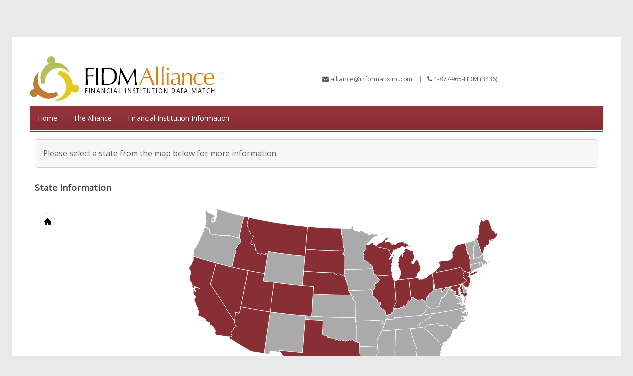

--- FILE ---
content_type: text/html; charset=utf-8
request_url: http://statedatamatch.com/Alliance/StateInfo
body_size: 6174
content:
<!DOCTYPE html>
<html lang="en-us">
    <head>
        <meta charset="utf-8" />
        <meta name="viewport" content="width=device-width, initial-scale=1.0" />
    <title>State Information - FIDM Alliance</title>

        
            <link rel="stylesheet" href="/css/bootstrap.min.css?v=WWqRjl1McctzGyNBLVsUXkKcIgOiPpv3upDv8-KRu7g" />
            <link rel="stylesheet" href="/css/font-awesome.css?v=iYEPqUlbom8IK6uRKlzMBqcoSAyv8CcOjueSgH7qvFY" />
            <link rel="stylesheet" href="/css/tether.min.css?v=hpxmuyBURG_QAB-76rnuJPEq7VsmkGhSEnNW3Y0BBJw" />
            <link rel="stylesheet" href="/css/fidm.css?v=d0FPY0bJo7-6WV9EtF88yT0x2GAZWPd4ihVkfxslVRQ" />
            <link href="https://fonts.googleapis.com/css?family=Open+Sans" rel="stylesheet">
        
        
        
    </head>
    <body class="alliance">
    <a href="#main" class="skip-to-main-content-link">Skip to main content.</a>
        <div id="wrapper" class="boxed">
            <div id="header" role="banner">
                <div class="row align-items-center">
                <div class="col"><img class="logo" src="../images/FIDMLogo.png" alt="FIDM Logo" name="FIDMlogo" /></div>
                    <div class="col text-right">
                        <ul class="contact-info">
                            <li><i class="fa fa-envelope" aria-hidden="true"></i> alliance@informatixinc.com</li>
                            <li><i class="fa fa-phone" aria-hidden="true"></i> 1-877-965-FIDM (3436)</li>
                        </ul>
                    </div>
                </div>
            </div>

            
<div id="navigation" role="navigation">
    <a href="/">Home</a>
    <div class="dropdown">
        <button class="dropbtn">The Alliance</button>
        <div class="dropdown-content">
            <a href="/Alliance/StateInfo">State Info</a>
            <a href="/Alliance/About">About the Alliance</a>
            <a href="/Alliance/JoinAlliance">Join the Alliance</a>
            <a href="/Alliance/News">News</a>
            <a href="/Alliance/RelatedLinks">Related Links</a>
            <a href="/Alliance/FAQ">FAQ&#x27;s</a>
        </div>
    </div>

    <div class="dropdown">
        <button class="dropbtn clickable" onclick="location.href='/FIDM'">Financial Institution Information</button>
        <div class="dropdown-content">
            <a href="/FIDM/About">About FIDM</a>
            <a href="/FIDM/FIDMParticipation">FIDM Participation</a>
            <a href="/Documents/FIDM.pdf">Brochure</a>
            <a href="/FIDM/FAQ">FAQ&#x27;s</a>
        </div>
    </div>
</div>
            <div class="container">
                
<main id="main">
    <div class="alert alert-faded" role="alert">
        Please select a state from the map below for more information.
    </div>

    <h1 id="map-anchor" class="header-title" aria-label="State Information - FIDM Alliance">
    <span>State Information</span>
</h1>

    
    <div id="mapdiv" style="width: 100%; background-color:#FFFFFF; height: 500px;"></div>
    
    <div id="stateInfo" role="region" aria-label="State Info - Interactive Map" 
        class="row justify-content-md-center" style="display: none;">
        <div class="col-lg-5">
            <div class="icon-box">
                <div class="icon">
                    <i class="fa fa-user" aria-hidden="true"></i>
                    <span></span>
                </div>

                <div id="statecontact" class="content">
                    <div class="header"></div>
                    <div class="description"> </div>
                    <div class="footer"> </div>
                </div>
            </div>
        </div>

        <div class="col-lg-5">
            <div id="stateinfo1" class="box notice margin bottom">
                <div class="title" id="stateinfo-documentscenter">Documents Center</div>
                <div class="content">
                    <ul class="links"></ul>
                </div>
            </div>

            <div id="stateinfo2" class="box notice">
                <div class="title">FIDM Alliance State Legislation</div>
                <div class="content">
                    <ul class="links"></ul>
                </div>
            </div>
        </div>
    </div>
</main>


            </div>
        </div>


        <footer>
    <div id="footer" class="boxed">
        <div class="row">
            <div class="col-lg-3 footer-box">
                <h2 class="footer-title"><span>About the Alliance</span></h2>
                <p>The FIDM Alliance is a 22-state consortium, formed to enhance and collaborate on efforts of member states to collect the outstanding child support debt.</p>
            </div>

            <div class="col-lg-3 footer-box">
                <h2 class="footer-title"><span>Useful Links</span></h2>

                <ul>
                    <li><i class="fa fa-caret-right" aria-hidden="true"></i> <a href="http://www.informatixinc.com">Informatix, Inc.</a></li>
                    <li><i class="fa fa-caret-right" aria-hidden="true"></i> <a href="/Privacy/SMSPrivacyPolicy">SMS Privacy Policy</a></li>

                </ul>
            </div>
        </div>

        <div class="row">
            <div class="col">
                <div class="copyright">&copy; Copyright 2026 by <a href="http://www.informatixinc.com">Informatix, Inc</a>. Powered by .NET 9.0.4. All rights reserved.</div>
            </div>
        </div>
    </div>
</footer>

        
            <script src="/js/jquery.min.js"></script>
            <script src="/js/tether.min.js"></script>
            <script src="/js/bootstrap.min.js"></script>
        

        
    <script src="/js/PublicWebUI/ammap/ammap.js?v=59JkKPpkdXKe_7Poe4zfAbtvyz9UG0hoJK6JQcGjFBs"></script>
    <script src="/js/PublicWebUI/ammap/maps/usaHigh.js?v=E7-MiaOHSWEA_OZtqfr5oyWJrjjw6lKdiZ5BboRSPhs"></script>
    <script src="/js/PublicWebUI/ammap/stateInfo.js?v=hEIqkeoeXUEw7wfRna-Oy1f8GOE3kbjp0oZz85k56Q0"></script>

    </body>
</html>

--- FILE ---
content_type: text/css
request_url: http://statedatamatch.com/css/tether.min.css?v=hpxmuyBURG_QAB-76rnuJPEq7VsmkGhSEnNW3Y0BBJw
body_size: 237
content:
.tether-element,.tether-element *,.tether-element:after,.tether-element :after,.tether-element:before,.tether-element :before{box-sizing:border-box}.tether-element{position:absolute;display:none}.tether-element.tether-open{display:block}

--- FILE ---
content_type: text/css
request_url: http://statedatamatch.com/css/fidm.css?v=d0FPY0bJo7-6WV9EtF88yT0x2GAZWPd4ihVkfxslVRQ
body_size: 31085
content:
/* direction | color-start | color-stop */
/* offset-x | offset-y | blur-radius | spread-radius | color */
body, div, dl, dt, dd, ul, ol, li, h1, h2, h3, h4, h5, h6, pre, code, form, fieldset, legend, input, button, textarea, p, blockquote, th, td {
  border: none;
  margin: 0;
  padding: 0;
}

a {
  text-decoration: underline;
}
a:hover {
  text-decoration: underline;
}

a:hover {
  cursor: pointer;
}

fieldset, img {
  border: 0;
}

a img {
  border: 0;
}

html, body {
  height: 100%;
  width: 100%;
}

.clear {
  clear: both;
}

ul.padded-left-25 {
  padding-left: 25px;
}
ul.padded-left-50 {
  padding-left: 50px;
}
ul.disc > li {
  list-style: disc;
  margin-left: 50px;
}
ul li {
  list-style: none outside none;
}

body {
  background-color: #e9e9e9;
  font-family: "Open Sans", Arial, sans-serif;
  color: rgb(93.5, 93.5, 93.5);
  -webkit-font-smoothing: antialiased;
  -webkit-text-size-adjust: 100%;
  overflow-x: hidden;
}

legend {
  padding-bottom: 15px;
}

.hidden {
  display: none;
}

.clickable:hover {
  cursor: pointer;
}

.link {
  color: rgb(106.25, 106.25, 106.25);
}

.required {
  color: #a74043;
}

input::placeholder {
  color: rgb(212.5, 212.5, 212.5) !important;
}

.bold-label label {
  font-weight: bold;
  font-size: 13px;
}

.click-action:hover {
  cursor: pointer;
  color: #FFFFFF;
}

#alert {
  display: none;
}

.alert-faded {
  background-color: #f7f7f7;
  border-color: rgb(208.75, 208.75, 208.75);
  color: rgb(93.5, 93.5, 93.5);
}

.container {
  position: relative;
  width: 1140px;
  max-width: 1140px;
  margin: 0 auto;
  padding: 0;
  overflow: hidden;
}

h2.header-title, h1.header-title {
  text-align: left;
  color: #494949;
  font-weight: bold;
  border-bottom: 1px solid rgb(191.25, 191.25, 191.25);
  line-height: 0.1em;
  margin: 40px 0;
  font-size: 18px;
}
h2.header-title span, h1.header-title span {
  background-color: #FFFFFF;
  padding: 0 10px 0 0;
}

h3.header-title {
  text-align: left;
  color: #494949;
  font-weight: bold;
  border-bottom: 1px solid rgb(191.25, 191.25, 191.25);
  line-height: 0.1em;
  margin: 15px 0;
  font-size: 15px;
}
h3.header-title span {
  background-color: #FFFFFF;
  padding: 0 10px 0 0;
}

input::-webkit-calendar-picker-indicator {
  display: none;
}

input[type=date]::-webkit-input-placeholder {
  visibility: hidden !important;
}

input[type=number] {
  -moz-appearance: textfield;
}

input::-webkit-outer-spin-button, input::-webkit-inner-spin-button {
  -webkit-appearance: none;
}

input::-webkit-outer-spin-button, input::-webkit-inner-spin-button {
  -webkit-appearance: none;
  margin: 0;
}

.menu li {
  font-size: 13px;
  color: rgb(106.25, 106.25, 106.25);
}
.menu li > i {
  padding-right: 5px;
}
.menu li a {
  text-decoration: none;
}
.menu li a.selected {
  font-weight: bold;
  color: #cccccc;
}
.menu li a:hover {
  color: #cccccc;
  text-decoration: none;
}
.menu li a > i {
  padding-right: 5px;
}

.btn {
  border-radius: 0;
  background-color: rgb(106.25, 106.25, 106.25);
  color: #FFFFFF !important;
}
.btn:focus {
  outline: none;
}
.btn:hover:not(:disabled) {
  cursor: pointer;
  background-color: rgb(144.5, 144.5, 144.5);
}

.faq {
  padding-bottom: 15px;
}
.faq .question {
  padding-bottom: 5px;
  font-size: 14px;
  font-weight: bold;
  color: #000000;
}
.faq .answer {
  font-size: 14px;
}

button.btn:focus {
  box-shadow: 0 0;
}

#mapdiv {
  margin-bottom: 55px;
}

.padded.top, .row.padded.top {
  padding-top: 15px;
}
.padded.bottom, .row.padded.bottom {
  padding-bottom: 15px;
}
.padded.bottom.small, .row.padded.bottom.small {
  padding-bottom: 5px;
}

.margin.top {
  margin-top: 15px;
}
.margin.bottom {
  margin-bottom: 15px;
}

.flex-self-end {
  align-self: flex-end;
}

.group.form-radios {
  display: -webkit-flex;
  display: -moz-flex;
  display: -ms-flexbox;
  display: -ms-flex;
  display: flex;
  flex-direction: column;
  flex-wrap: nowrap;
  justify-content: flex-start;
  align-content: flex-start;
  -webkit-align-items: flex-start;
  -moz-align-items: flex-start;
  -ms-align-items: flex-start;
  align-items: flex-start;
}

.flex-column-centered {
  display: -webkit-flex;
  display: -moz-flex;
  display: -ms-flexbox;
  display: -ms-flex;
  display: flex;
  flex-direction: column;
  flex-wrap: nowrap;
  justify-content: center;
  align-content: center;
  -webkit-align-items: center;
  -moz-align-items: center;
  -ms-align-items: center;
  align-items: center;
}

.col-lg-12.form-group {
  padding-right: 0;
}

.obligors {
  float: left;
  font-size: 16px;
  color: black;
  padding-top: 10px;
}

.custom-file {
  width: 65%;
}

.custom-file-label:after {
  content: attr(data-content) !important;
}

select.form-control.input-sm {
  padding: 0 5px;
  margin: 0 7px;
}

/*select.form-control:not(.form-control-sm) { padding: .4rem .25rem; }*/
input.form-control.areacode {
  width: 65px !important;
}

input.form-control.phonenumber, input.form-control.faxnumber {
  width: 145px !important;
}

input.form-control.extension {
  width: 85px !important;
}

.phone-numbers {
  display: -webkit-flex;
  display: -moz-flex;
  display: -ms-flexbox;
  display: -ms-flex;
  display: flex;
  flex-direction: row;
  flex-wrap: nowrap;
  justify-content: flex-start;
  align-content: space-between;
  -webkit-align-items: flex-start;
  -moz-align-items: flex-start;
  -ms-align-items: flex-start;
  align-items: flex-start;
}
.phone-numbers input {
  margin-right: 11px;
}

.validation-summary, .validation-summary-valid {
  display: none;
}

.validation-summary.validation-summary-error {
  display: block;
}

.icon-button {
  background-color: #f7f7f7;
  background: -webkit-gradient(to top, color-stop(0%, #f7f7f7), color-stop(100%, rgb(240.625, 240.625, 240.625)));
  background: -webkit-linear-gradient(to top, #f7f7f7, rgb(240.625, 240.625, 240.625));
  background: -moz-linear-gradient(to top, #f7f7f7, rgb(240.625, 240.625, 240.625));
  background: -ms-linear-gradient(to top, #f7f7f7, rgb(240.625, 240.625, 240.625));
  background: -o-linear-gradient(to top, #f7f7f7, rgb(240.625, 240.625, 240.625));
  background: linear-gradient(to top, #f7f7f7, rgb(240.625, 240.625, 240.625));
  color: rgb(93.5, 93.5, 93.5);
  border: 1px solid rgba(0, 0, 0, 0.08);
  border-radius: 3px;
  padding: 8px 13px;
  margin-bottom: 10px;
}
.icon-button:hover {
  background-color: rgb(236.8, 236.8, 236.8);
  background: -webkit-gradient(to top, color-stop(0%, rgb(236.8, 236.8, 236.8)), color-stop(100%, rgb(222.7, 222.7, 222.7)));
  background: -webkit-linear-gradient(to top, rgb(236.8, 236.8, 236.8), rgb(222.7, 222.7, 222.7));
  background: -moz-linear-gradient(to top, rgb(236.8, 236.8, 236.8), rgb(222.7, 222.7, 222.7));
  background: -ms-linear-gradient(to top, rgb(236.8, 236.8, 236.8), rgb(222.7, 222.7, 222.7));
  background: -o-linear-gradient(to top, rgb(236.8, 236.8, 236.8), rgb(222.7, 222.7, 222.7));
  background: linear-gradient(to top, rgb(236.8, 236.8, 236.8), rgb(222.7, 222.7, 222.7));
  color: rgb(106.25, 106.25, 106.25);
  cursor: pointer;
  border-color: rgba(0, 0, 0, 0.15);
}

.custom-file-control::before {
  content: "Browse";
}

.datepicker-top-left:before, .datepicker-top-right:before {
  border-bottom-color: rgb(106.25, 106.25, 106.25);
}

.list-group-item {
  display: flex;
  align-items: center;
}

.badge-warning, .badge-pending {
  color: #FFFFFF;
  background-color: #ffc107;
}

.badge-approved {
  color: #FFFFFF;
  background-color: #28a745;
}

.badge-disapproved {
  color: #FFFFFF;
  background-color: #dc3545;
}

.close:hover {
  cursor: pointer;
}

span.custom-control-description {
  top: -5px;
  position: relative;
  left: 6px;
}

.col-lg-2.not-padded {
  padding-right: 0;
}

.stacked-errors {
  display: -webkit-flex;
  display: -moz-flex;
  display: -ms-flexbox;
  display: -ms-flex;
  display: flex;
  flex-direction: column;
  flex-wrap: nowrap;
  justify-content: flex-start;
  align-content: flex-start;
  -webkit-align-items: flex-start;
  -moz-align-items: flex-start;
  -ms-align-items: flex-start;
  align-items: flex-start;
}

.skip-to-main-content-link {
  width: 0;
  height: 0;
  z-index: 999;
  background-color: black;
  color: white !important;
  opacity: 0;
}

.skip-to-main-content-link:focus {
  width: initial;
  height: initial;
  padding: 1em;
  opacity: 1;
  background-color: black;
  color: white;
}

#wrapper, #footer {
  width: 1230px;
}

#wrapper.boxed {
  background: #FFFFFF;
  padding: 40px 35px 50px 35px;
  margin: 50px auto 0 auto;
}

#footer.boxed {
  /*background: #303030;*/
  padding: 40px 35px 15px 35px;
  margin: 0 auto 50px auto;
}

#header {
  height: 90px;
}
#header .contact-info {
  font-size: 13px;
}
#header .contact-info > li {
  display: inline-block;
}
#header .contact-info > li:not(:first-child):before {
  content: "|";
  color: rgb(144.5, 144.5, 144.5);
  padding: 0 10px;
}

#navigation {
  display: -webkit-flex;
  display: -moz-flex;
  display: -ms-flexbox;
  display: -ms-flex;
  display: flex;
  flex-direction: row;
  flex-wrap: nowrap;
  justify-content: flex-start;
  align-content: flex-start;
  -webkit-align-items: flex-start;
  -moz-align-items: flex-start;
  -ms-align-items: flex-start;
  align-items: flex-start;
  background: transparent url("../images/nav-background.png") repeat-x 0 0;
  width: 100%;
  height: 52px;
  margin: 10px 0 15px 0;
}
#navigation .user {
  margin-left: auto;
}
#navigation a {
  text-decoration: none;
  font-size: 14px;
  border: none;
  outline: none;
  color: #FFFFFF;
  padding: 14px 16px;
  background-color: inherit;
}
#navigation a:hover {
  background-color: rgba(255, 255, 255, 0.15);
}
#navigation a.selected {
  background-color: rgba(255, 255, 255, 0.15);
}
#navigation .dropdown.selected {
  background-color: rgba(255, 255, 255, 0.15);
}
#navigation .dropdown:hover {
  background-color: rgba(255, 255, 255, 0.15);
}
#navigation .dropdown:hover .dropdown-content {
  display: block;
}
#navigation .dropdown .dropbtn {
  font-family: "Open Sans", Arial, sans-serif;
  font-size: 14px;
  border: none;
  outline: none;
  color: #FFFFFF;
  padding: 14px 16px;
  background-color: transparent;
}
#navigation .dropdown .dropdown-content {
  display: none;
  position: absolute;
  background-color: #882E35;
  min-width: 128px;
  z-index: 100;
}
#navigation .dropdown .dropdown-content.w150 {
  width: 150px;
}
#navigation .dropdown .dropdown-content.w200 {
  width: 200px;
}
#navigation .dropdown .dropdown-content a {
  color: #aaaaaa;
  padding: 12px 16px;
  text-decoration: none;
  display: block;
  text-align: left;
  font-size: 14px;
  font-weight: normal;
}
#navigation .dropdown .dropdown-content a:hover {
  background-color: rgba(255, 255, 255, 0.15);
  color: #FFFFFF !important;
}
#navigation .dropdown .dropdown-content a:not(:last-child) {
  border-bottom: 1px solid rgb(197.8791208791, 86.1208791209, 94.8131868132);
}

.icon-box {
  display: -webkit-flex;
  display: -moz-flex;
  display: -ms-flexbox;
  display: -ms-flex;
  display: flex;
  flex-direction: row;
  flex-wrap: nowrap;
  justify-content: flex-start;
  align-content: flex-start;
  -webkit-align-items: flex-start;
  -moz-align-items: flex-start;
  -ms-align-items: flex-start;
  align-items: flex-start;
  padding-bottom: 45px;
}
.icon-box:hover .icon {
  background-color: rgb(106.25, 106.25, 106.25);
}
.icon-box:hover .icon > span {
  background-color: rgb(106.25, 106.25, 106.25);
  opacity: 0;
  -moz-transform: scale(1.5);
  -webkit-transform: scale(1.5);
  -o-transform: scale(1.5);
  -ms-transform: scale(1.5);
  -moz-transition-duration: 0.7s;
  -webkit-transition-duration: 0.7s;
  -ms-transition-duration: 0.7s;
  -o-transition-duration: 0.7s;
  transition-duration: 0.7s;
}
.icon-box:hover .icon > i {
  color: #FFFFFF;
}
.icon-box .icon {
  width: 60px;
  height: 60px;
  display: block;
  border-radius: 50%;
  background-color: #f2f2f2;
  text-align: center;
  margin-right: 15px;
  -webkit-transition-duration: 0.5s;
  -moz-transition-duration: 0.5s;
  -o-transition-duration: 0.5s;
  -ms-transition-duration: 0.5s;
  transition-duration: 0.5s;
}
.icon-box .icon i {
  float: left;
  font-size: 23px;
  color: #a0a0a0;
  z-index: 5;
  position: relative;
  left: 31%;
  margin: 17px 0;
}
.icon-box .icon i.fa-magic {
  margin-top: 20px;
}
.icon-box .icon i.fa-question {
  left: 38%;
}
.icon-box .icon i.fa-map-marker {
  left: 39%;
}
.icon-box .icon i.fa-user {
  left: 37%;
}
.icon-box .icon span {
  z-index: 4;
  display: block;
  width: 60px;
  height: 60px;
  border-radius: 50%;
  background-color: #f2f2f2;
}
.icon-box .content {
  display: -webkit-flex;
  display: -moz-flex;
  display: -ms-flexbox;
  display: -ms-flex;
  display: flex;
  flex-direction: column;
  flex-wrap: nowrap;
  justify-content: flex-start;
  align-content: flex-start;
  -webkit-align-items: flex-start;
  -moz-align-items: flex-start;
  -ms-align-items: flex-start;
  align-items: flex-start;
}
.icon-box .content .header {
  color: #494949;
  font-weight: bold;
  font-size: 19px;
  padding-bottom: 3px;
}
.icon-box .content .description {
  font-size: 13px;
}
.icon-box .content .footer {
  padding-top: 10px;
  font-size: 13px;
}

.about-icon {
  margin-left: 1rem;
}

.about-icon > .icon {
  width: inherit;
}

.about-icon .description {
  max-width: 275px;
}

.box {
  border: 1px solid #DDDDDD;
  background-color: #FAFAFA;
}
.box.notice {
  padding: 15px;
}
.box.notice .title {
  font-size: 25px;
  color: #000000;
  padding-bottom: 5px;
}
.box.notice .content {
  padding-bottom: 15px;
  font-size: 14px;
}
.box.notice .content a {
  text-decoration: none;
  color: rgb(106.25, 106.25, 106.25);
}
.box.notice .content a:hover {
  color: #FFFFFF;
}
.box.state-link {
  transition: all 0.6s ease-in-out;
  height: 105px;
  position: relative;
  overflow: hidden;
  margin-bottom: 15px;
}
.box.state-link .name {
  padding: 5px 15px;
}
.box.state-link .icon {
  position: absolute;
  bottom: 0;
  right: 15px;
  font-size: 75px;
}
.box.state-link .icon > img {
  width: 75px;
  height: 85px;
}
.box.state-link:hover {
  cursor: pointer;
  background-color: rgb(195.5, 195.5, 195.5);
  border: 1px solid rgb(144.5, 144.5, 144.5);
}
.box.state-link:hover .icon {
  color: #FFFFFF;
  transition: all 0.6s ease-in-out;
  transform: rotate(8deg) scale(1.4);
}
.box.login .title {
  text-align: center;
  padding: 10px;
}
.box.login .content {
  padding: 15px 30px;
}
.box.login .content label {
  font-weight: bold;
}
.box.info {
  padding: 15px;
  min-height: 170px;
}
.box.info .title {
  font-size: 20px;
  font-weight: bold;
  color: #000000;
  padding-bottom: 15px;
}
.box.info .content {
  display: -webkit-flex;
  display: -moz-flex;
  display: -ms-flexbox;
  display: -ms-flex;
  display: flex;
  flex-direction: row;
  flex-wrap: nowrap;
  justify-content: flex-start;
  align-content: flex-start;
  -webkit-align-items: flex-start;
  -moz-align-items: flex-start;
  -ms-align-items: flex-start;
  align-items: flex-start;
  padding-bottom: 15px;
  font-size: 14px;
}
.box.info .content.column {
  flex-direction: column !important;
}
.box.info .content label {
  font-weight: bold;
}
.box.filter {
  padding: 15px;
}
.box.filter:not(.small) {
  min-height: 170px;
}
.box.filter.small {
  padding-bottom: 0px !important;
}
.box.filter.small .content div {
  padding-right: 0 !important;
}
.box.filter .title {
  font-size: 20px;
  font-weight: bold;
  color: #000000;
  padding-bottom: 15px;
}
.box.filter .content {
  display: -webkit-flex;
  display: -moz-flex;
  display: -ms-flexbox;
  display: -ms-flex;
  display: flex;
  flex-direction: row;
  flex-wrap: nowrap;
  justify-content: flex-start;
  align-content: flex-start;
  -webkit-align-items: flex-start;
  -moz-align-items: flex-start;
  -ms-align-items: flex-start;
  align-items: flex-start;
  padding-bottom: 15px;
  font-size: 14px;
}
.box.filter .content.column {
  flex-direction: column !important;
}
.box.filter .content div {
  padding-left: 0;
}
.box.filter .content label {
  font-weight: bold;
}
.box.filter .footer.split {
  display: -webkit-flex;
  display: -moz-flex;
  display: -ms-flexbox;
  display: -ms-flex;
  display: flex;
  flex-direction: row;
  flex-wrap: nowrap;
  justify-content: space-between;
  align-content: flex-start;
  -webkit-align-items: center;
  -moz-align-items: center;
  -ms-align-items: center;
  align-items: center;
}
.box.form {
  padding: 15px;
}
.box.form .group {
  display: -webkit-flex;
  display: -moz-flex;
  display: -ms-flexbox;
  display: -ms-flex;
  display: flex;
  flex-direction: row;
  flex-wrap: nowrap;
  justify-content: space-between;
  align-content: flex-start;
  -webkit-align-items: flex-start;
  -moz-align-items: flex-start;
  -ms-align-items: flex-start;
  align-items: flex-start;
}
.box.form .group .label {
  font-weight: bold;
  padding-bottom: 5px;
  width: 40%;
}
.box.form .group .input {
  width: 60%;
}

.login-wrapper img.fidm-logo {
  display: block;
  margin: 0 auto;
  padding-bottom: 10px;
}

#footer {
  background: #303030 url("../images/silhouettes_children_full.png") no-repeat 0 50px;
}
#footer p {
  color: #888888;
}
#footer a {
  color: #AAAAAA;
  text-decoration: underline;
}
#footer a:hover {
  color: #FFFFFF;
}
#footer .copyright {
  border-top: 1px solid #3c3c3c;
  font-size: 14px;
  padding: 10px 0;
  z-index: 75;
}
#footer .copyright a {
  color: #FFFFFF;
}
#footer .footer-box {
  padding-bottom: 25px;
  font-size: 14px;
  z-index: 75;
}
#footer .footer-title {
  text-align: left;
  color: #FFFFFF;
  font-weight: normal;
  border-bottom: 1px solid #3c3c3c;
  line-height: 0.1em;
  margin-bottom: 20px;
  font-size: 13px;
}
#footer .footer-title span {
  background-color: #303030;
  padding: 0 10px 0 0;
}
#footer > .row, #footer > .row .col {
  z-index: 75;
}
#footer #child_footer {
  position: absolute;
  left: 36px;
  bottom: 98px;
  width: 94.5%;
  opacity: 0.2;
  z-index: 25;
}

body.landing .box, body.login-landing .box {
  min-height: 200px;
}
body.landing {
  display: flex;
  align-items: center;
}
body.landing .box .footer {
  position: absolute;
  bottom: 15px;
}
body.login-landing {
  padding-top: 12%;
  -webkit-background-size: cover;
  -moz-background-size: cover;
  -o-background-size: cover;
  background-size: cover;
}
body.login-landing .contact {
  font-size: 12px;
  color: #a74043;
  text-align: center;
  padding-top: 15px;
}
body.login-landing .logo {
  width: 375px;
  padding: 10px 0 0;
}

table:not(.table-condensed) {
  width: 100%;
  padding: 0;
  border-spacing: 0;
  border-collapse: collapse;
  background-color: #FFFFFF;
}
table:not(.table-condensed) .centered {
  text-align: center;
}
table:not(.table-condensed) .right {
  text-align: right;
}
table:not(.table-condensed) i {
  color: rgb(93.5, 93.5, 93.5);
}
table:not(.table-condensed) i, table:not(.table-condensed) td a {
  color: rgb(93.5, 93.5, 93.5);
}
table:not(.table-condensed) a:hover > i {
  color: rgb(106.25, 106.25, 106.25);
}
table:not(.table-condensed).zebra-stripes tbody > tr:nth-child(even), table:not(.table-condensed) .even {
  background-color: rgb(237.25, 237.25, 237.25);
}
table:not(.table-condensed).has-icon-buttons tbody > tr > td {
  vertical-align: middle !important;
}
table:not(.table-condensed).has-icon-buttons tbody > tr > td i.icon-button {
  margin-bottom: 0 !important;
}
table:not(.table-condensed) thead {
  background-color: #fafafa 0%;
  background: -webkit-gradient(to bottom, color-stop(0%, #fafafa 0%), color-stop(100%, #e9e9e9 100%));
  background: -webkit-linear-gradient(to bottom, #fafafa 0%, #e9e9e9 100%);
  background: -moz-linear-gradient(to bottom, #fafafa 0%, #e9e9e9 100%);
  background: -ms-linear-gradient(to bottom, #fafafa 0%, #e9e9e9 100%);
  background: -o-linear-gradient(to bottom, #fafafa 0%, #e9e9e9 100%);
  background: linear-gradient(to bottom, #fafafa 0%, #e9e9e9 100%);
  text-align: left;
  color: #FFFFFF;
  background-color: #ECEFF4;
  line-height: 18px;
  font-size: 12px;
  color: #333333 !important;
}
table:not(.table-condensed) thead tr th {
  padding: 5px 10px;
  border: 1px solid #CACACA;
}
table:not(.table-condensed) thead tr th.sortpadding {
  padding-right: 20px;
}
table:not(.table-condensed) tbody {
  border: 1px solid #CACACA;
}
table:not(.table-condensed) tbody > tr {
  line-height: 45px;
}
table:not(.table-condensed) tbody > tr th.row-header {
  background-color: #fafafa 0%;
  background: -webkit-gradient(to bottom, color-stop(0%, #fafafa 0%), color-stop(100%, #e9e9e9 100%));
  background: -webkit-linear-gradient(to bottom, #fafafa 0%, #e9e9e9 100%);
  background: -moz-linear-gradient(to bottom, #fafafa 0%, #e9e9e9 100%);
  background: -ms-linear-gradient(to bottom, #fafafa 0%, #e9e9e9 100%);
  background: -o-linear-gradient(to bottom, #fafafa 0%, #e9e9e9 100%);
  background: linear-gradient(to bottom, #fafafa 0%, #e9e9e9 100%);
  background-color: #ECEFF4;
  width: 14%;
  border-right: 1px solid #CACACA;
  border-bottom: 1px solid #CACACA;
  font-weight: 600;
  font-size: 12px;
  text-align: right;
  padding-right: 10px;
  color: #333333 !important;
  line-height: 20px;
}
table:not(.table-condensed) tbody > tr td {
  font-size: 14px;
  padding: 10px;
  line-height: 20px;
  vertical-align: top;
}
table:not(.table-condensed) tbody > tr td.align-top {
  vertical-align: top;
}
table:not(.table-condensed) tbody > tr td.align-middle {
  vertical-align: middle;
}
table:not(.table-condensed) tbody > tr td.align-bottom {
  vertical-align: bottom;
}
table:not(.table-condensed) tbody > tr td .badge {
  font-size: 14px;
  font-weight: normal;
}
table:not(.table-condensed) tbody > tr td i {
  color: rgb(93.5, 93.5, 93.5);
}

/* 
    Fix to #download-reports element on /FileTransfer page whose right border was cut off on IE
*/
#downloads-reports:not(.table-condensed) {
  box-sizing: border-box;
}

.tab-content {
  display: none;
  font-size: 14px;
}
.tab-content.active {
  display: block;
}

.ie-flexbug-7-fix {
  width: 100%;
  border: none;
  padding: 0;
  border-width: 0;
}

.dataTables_wrapper .dataTables_paginate .paginate_button.disabled, .dataTables_wrapper .dataTables_paginate .paginate_button.disabled:hover, .dataTables_wrapper .dataTables_paginate .paginate_button.disabled:active {
  border: none !important;
}

.page-item.active .page-link {
  color: #FFFFFF !important;
}

.page-item.active .page-link {
  background-color: rgb(106.25, 106.25, 106.25);
  border-color: rgb(106.25, 106.25, 106.25);
  outline: none !important;
}

.page-link:focus, .page-link:hover {
  color: rgb(42.5, 42.5, 42.5);
  outline: none;
}

.page-item.disabled .page-link {
  outline: none;
}

.dataTables_length select {
  margin: 0 5px;
}

body.alliance a {
  color: rgb(106.25, 106.25, 106.25);
}
body.alliance a:hover {
  color: #882E35;
}
body.alliance a.selected, body.alliance .link:hover, body.alliance .selected {
  color: #882E35;
}
body.alliance .icon-box:hover .icon {
  background-color: #882E35;
}
body.alliance .icon-box:hover .icon > span {
  background-color: #882E35;
}
body.alliance input:focus, body.alliance select:focus, body.alliance .form-control:focus {
  border-color: #882E35;
}
body.alliance #navigation {
  background: transparent url("../images/nav-background-alliance.png") repeat-x 0 0;
}
body.alliance #navigation .dropdown .dropdown-content {
  background-color: #882E35;
}
body.alliance #navigation .dropdown .dropdown-content a:not(:last-child) {
  border-bottom: 1px solid rgb(197.8791208791, 86.1208791209, 94.8131868132);
}
body.alliance .btn {
  background-color: #882E35;
}
body.alliance .btn:hover {
  color: #FFFFFF;
  background-color: rgb(191.4340659341, 67.0659340659, 76.739010989);
}
body.alliance .box.notice .content a:hover {
  color: #882E35;
}
body.alliance .box.state-link:hover {
  background-color: rgb(242.9945054945, 219.5054945055, 221.3324175824);
  border: 1px solid rgb(191.4340659341, 67.0659340659, 76.739010989);
}
body.alliance .box.state-link:hover .icon > span {
  color: #882E35;
}
body.alliance .menu li a.selected {
  color: #882E35;
}
body.alliance .menu li a:hover {
  color: #882E35;
}
body.alliance table tbody > tr.row-selected {
  background-color: rgb(242.9945054945, 219.5054945055, 221.3324175824) !important;
}
body.alliance .badge-primary {
  background-color: #882E35;
  color: #FFFFFF;
}
body.alliance .page-item.active .page-link {
  background-color: #882E35;
  border-color: #882E35;
}
body.alliance .datepicker-top-left:before, body.alliance .datepicker-top-right:before {
  border-bottom-color: #882E35;
}
body.alliance .datepicker-top-left, body.alliance .datepicker-top-right {
  border-top-color: #882E35;
}
body.alliance .datepicker-panel > ul > li.picked, body.alliance .datepicker-panel > ul > li.picked:hover {
  color: #882E35;
}
body.alliance .click-action:hover {
  color: #882E35;
}
body.alliance .icon-button:hover {
  color: #882E35;
}

body.taxmatch a {
  color: rgb(106.25, 106.25, 106.25);
}
body.taxmatch a:hover {
  color: #882E35;
}
body.taxmatch a.selected, body.taxmatch .link:hover, body.taxmatch .selected {
  color: #882E35;
}
body.taxmatch .wrapper {
  /*
  background-image: url(/images/fidmTaxBanner.jpg);
  background-size: contain;
  background-repeat: no-repeat;
  */
}
body.taxmatch .icon-box:hover .icon {
  background-color: #882E35;
}
body.taxmatch .icon-box:hover .icon > span {
  background-color: #882E35;
}
body.taxmatch input:focus, body.taxmatch select:focus, body.taxmatch .form-control:focus {
  border-color: #882E35;
}
body.taxmatch #header {
  height: 167px;
  background-image: url("/images/fidmTaxBanner.jpg");
  background-size: cover;
  background-repeat: no-repeat;
  background-position: bottom;
  overflow: hidden;
}
body.taxmatch #header .row {
  background: linear-gradient(0.25turn, rgba(0, 0, 0, 0) 60%, rgba(0, 0, 0, 0.6666666667), rgba(0, 0, 0, 0.9333333333));
}
body.taxmatch #header .contact-info {
  color: #FFFFFF;
}
body.taxmatch #footer {
  background: #303030 url("../images/fidmTaxFooter.jpg") no-repeat 0 0;
  background-size: cover;
}
body.taxmatch #navigation {
  background: transparent url("../images/nav-background-taxmatch.png") repeat-x 0 0;
}
body.taxmatch #navigation .dropdown .dropdown-content {
  background-color: #882E35;
}
body.taxmatch #navigation .dropdown .dropdown-content a {
  color: rgb(208.25, 208.25, 208.25);
}
body.taxmatch #navigation .dropdown .dropdown-content a:not(:last-child) {
  border-bottom: 1px solid rgb(197.8791208791, 86.1208791209, 94.8131868132);
}
body.taxmatch .btn {
  background-color: #882E35;
}
body.taxmatch .btn:hover {
  color: #FFFFFF;
  background-color: rgb(191.4340659341, 67.0659340659, 76.739010989);
}
body.taxmatch .box.notice .content a:hover {
  color: #882E35;
}
body.taxmatch .box.state-link:hover {
  background-color: rgb(242.9945054945, 219.5054945055, 221.3324175824);
  border: 1px solid rgb(191.4340659341, 67.0659340659, 76.739010989);
}
body.taxmatch .box.state-link:hover .icon > span {
  color: #882E35;
}
body.taxmatch .menu li a.selected {
  color: #882E35;
}
body.taxmatch .menu li a:hover {
  color: #882E35;
}
body.taxmatch table tbody > tr.row-selected {
  background-color: rgb(217.2142857143, 143.2857142857, 149.0357142857) !important;
}
body.taxmatch .badge-primary {
  background-color: #882E35;
  color: #FFFFFF;
}
body.taxmatch .page-item.active .page-link {
  background-color: #882E35;
  border-color: #882E35;
}
body.taxmatch .datepicker-top-left:before, body.taxmatch .datepicker-top-right:before {
  border-bottom-color: #882E35;
}
body.taxmatch .datepicker-top-left, body.taxmatch .datepicker-top-right {
  border-top-color: #882E35;
}
body.taxmatch .datepicker-panel > ul > li.picked, body.taxmatch .datepicker-panel > ul > li.picked:hover {
  color: #882E35;
}
body.taxmatch .click-action:hover {
  color: #882E35;
}
body.taxmatch .icon-button:hover {
  color: #882E35;
}

body.nj a {
  color: rgb(106.25, 106.25, 106.25);
}
body.nj a:hover {
  color: #0099CC;
}
body.nj a.selected, body.nj .link:hover, body.nj .selected {
  color: #0099CC;
}
body.nj .icon-box:hover .icon {
  background-color: #0099CC;
}
body.nj .icon-box:hover .icon > span {
  background-color: #0099CC;
}
body.nj input:focus, body.nj select:focus, body.nj .form-control:focus {
  border-color: #0099CC;
}
body.nj #navigation {
  background: transparent url("../images/nav-background-nj.png") repeat-x 0 0;
}
body.nj #navigation .dropdown .dropdown-content {
  background-color: #0099CC;
}
body.nj #navigation .dropdown .dropdown-content a {
  color: rgb(208.25, 208.25, 208.25);
}
body.nj #navigation .dropdown .dropdown-content a:not(:last-child) {
  border-bottom: 1px solid #33ccff;
}
body.nj .btn {
  background-color: #0099CC;
}
body.nj .btn:hover {
  color: #FFFFFF;
  background-color: rgb(25.5, 197.625, 255);
}
body.nj .box.notice .content a:hover {
  color: #0099CC;
}
body.nj .box.state-link:hover {
  background-color: rgb(229.5, 248.625, 255);
  border: 1px solid rgb(25.5, 197.625, 255);
}
body.nj .box.state-link:hover .icon > span {
  color: #0099CC;
}
body.nj .menu li a.selected {
  color: #0099CC;
}
body.nj .menu li a:hover {
  color: #0099CC;
}
body.nj table tbody > tr.row-selected {
  background-color: rgb(229.5, 248.625, 255) !important;
}
body.nj .badge-primary {
  background-color: #0099CC;
  color: #FFFFFF;
}
body.nj .page-item.active .page-link {
  background-color: #0099CC;
  border-color: #0099CC;
}
body.nj .datepicker-top-left:before, body.nj .datepicker-top-right:before {
  border-bottom-color: #0099CC;
}
body.nj .datepicker-top-left, body.nj .datepicker-top-right {
  border-top-color: #0099CC;
}
body.nj .datepicker-panel > ul > li.picked, body.nj .datepicker-panel > ul > li.picked:hover {
  color: #0099CC;
}
body.nj .click-action:hover {
  color: #0099CC;
}
body.nj .icon-button:hover {
  color: #0099CC;
}

--- FILE ---
content_type: text/javascript
request_url: http://statedatamatch.com/js/PublicWebUI/ammap/stateInfo.js?v=hEIqkeoeXUEw7wfRna-Oy1f8GOE3kbjp0oZz85k56Q0
body_size: 48591
content:
var colors = { 'white': '#FFFFFF', 'grey': '#aaaaaa', 'red': '#a74043', 'darkred': '#882E35' }

var map = AmCharts.makeChart("mapdiv", {
    ariaLabel: "dab", /*TODO: Fix or remove these placeholder labels.*/
    type: "map",
    zoomControl: {
        zoomControlEnabled: false,
        panControlEnabled: false,
        maxZoomLevel: 4
    },
    mouseWheelZoomEnabled: true,
    dataProvider: {
        map: "usaHigh",
        areas: [{
            id: "US-AL",
            isClickable: false,
            contact: {
                description: '',
                footer: ''
            },
            law: {
                content: ''
            }
        }, {
            id: "US-AK",
            color: colors.darkred,
            isClickable: true,
            state: "Alaska",
            contact: {
                description: '<p>Alaska Child Support Services Division</p>\
                              <p>Chrysti Brevogel</p>\
                              <ul style="margin-left:20px">\
                                <li>Finance Manager</li>\
                              </ul>\
                              <p>Phone: (907) 269-6834</p>\
                              <p>Fax: (907) 787-3121</p>\
                              <p><a href="mailto:Chrysti.brevogel@alaska.gov">Chrysti.brevogel@alaska.gov</a></p>',
                footer: 'Last Updated on 04/06/2023'
            },
            info: {
                links: '<li><a target="_blank" href="/Documents/Alaska/AK_CoverLetter.pdf">Alaska Cover Letter</a></li>\
                        <li><a target="_blank" href="/Documents/Alaska/AKFIDM.pdf">Alaska FIDM Brochure</a></li>\
                        <li><a target="_blank" href="/Documents/Alaska/AK_Agreement.pdf">Alaska Agreement</a></li>\
                        <li><a target="_blank" href="/Documents/AllianceFIDMSetup.pdf">Set-Up Sheet</a></li>\
                        <li><a href="/FIDM/DownloadHarness">File Validation Harness</a></li>\
                        <li><a target="_blank" href="/Documents/FedFF.pdf">FIDM Specification Handbook</a></li>'
            },
            law: {
                content: '<li><a href="/Documents/Alaska/AK_StateLaw.pdf">Alaska State Law</a></li>'
            }
        }, {
            id: "US-AZ",
            color: colors.darkred,
            isClickable: true,
            state: "Arizona",
            contact: {
                description: '<p>Division of Child Support Services</p>\
                              <p>Sara Felix</p>\
                              <ul style="margin-left:20px">\
                                <li>Supervisor, Specialized Services</li>\
                              </ul>\
                              <p>P.O. Box 40408, Mail Drop Code 7315</p>\
                              <p>Phone: 602-771-9218</p>\
                              <p>Fax: (602) 353-5752</p>\
                              <p><a href="mailto:sfelix@azdes.gov">sfelix@azdes.gov</a></p>\
                              <br />\
                              <p>Division of Child Support Services</p>\
                              <p>Julie Whitley</p>\
                              <ul style="margin-left:20px">\
                                <li>Manager, DCSS Contract Unit</li>\
                              </ul>\
                              <p>P.O. Box 40458, Phoenix AZ 85067 Site Code 019-A</p>\
                              <p>Phone: (602) 542-4612</p>\
                              <p><a href="mailto:JWhitley@azdes.gov">JWhitley@azdes.gov</a></p>',
                footer: 'Last Updated on 06/25/2024'
                // Only state with two contacts...
            },
            info: {
                links: '<li><a target="_blank" href="/Documents/Arizona/AZ_CoverLetter.pdf">Arizona Cover Letter</a></li>\
                        <li><a target="_blank" href="/Documents/Arizona/AZFIDM.pdf">Arizona FIDM Brochure</a></li>\
                        <li><a target="_blank" href="/Documents/Arizona/AZ_Agreement.pdf">Arizona Agreement</a></li>\
                        <li><a target="_blank" href="/Documents/Arizona/AZ_AttachmentA.pdf">Set-Up Sheet Attachment A</a></li>\
                        <li><a href="/FIDM/DownloadHarness">File Validation Harness</a></li>\
                        <li><a target="_blank" href="/Documents/FedFF.pdf">FIDM Specification Handbook</a></li>'
            },
            law: {
                content: '<li><a href="/Documents/Arizona/AZ_StateLaw.pdf">Arizona State Law</a></li>'
            }
        }, {
            id: "US-AR",
            isClickable: false,
            contact: {
                description: '',
                footer: ''
            },
            law: {
                content: ''
            }
        }, {
            id: "US-CA",
            color: colors.darkred,
            isClickable: true,
            state: "California",
            contact: {
                description: '<p>Juan Martinez</p>\
                              <ul style="margin-left:20px">\
                                <li>Sr. Child Support Analyst</li>\
                              </ul>\
                              <p>P.O. Box 419064</p>\
                              <p>Rancho Cordova CA 95741-9064</p>\
                              <p>Phone: (916) 464-6589</p>\
                              <p><a href="mailto:juan.martinez@dcss.ca.gov">juan.martinez@dcss.ca.gov</a></p>',
                footer: 'Last Updated on 06/25/2024'
            },
            info: {
                links: '<li><a target="_blank" href="/Documents/California/CA_Agreement.pdf">California Agreement</a></li>\
                        <li><a target="_blank" href="/Documents/California/CA_AttachmentA.pdf">Set-Up Sheet Attachment A</a></li>\
                        <li><a href="/FIDM/DownloadHarness">File Validation Harness</a></li>\
                        <li><a target="_blank" href="/Documents/FedFF.pdf">FIDM Specification Handbook</a></li>'
            },
            law: {
                content: '<li><a href="/Documents/California/CA_StateLaw.docx">California State Law</a></li>'
            }
        }, {
            id: "US-CO",
            color: colors.darkred,
            isClickable: true,
            state: "Colorado",
            contact: {
                description: '<p>Colorado Division of Child Support Services</p>\
                              <p>Jessica Goodman</p>\
                              <ul style="margin-left:20px">\
                                <li>State Enforcement Unit</li>\
                              </ul>\
                              <p>1575 Sherman Street, 5th Floor</p>\
                              <p>Denver CO 80203</p>\
                              <p>Phone: (303) 866-5176</p>\
                              <p>Fax: (303) 866-4382</p>\
                              <p><a href="mailto:Jessie.goodman@state.co.us">Jessie.goodman@state.co.us</a></p>',
                footer: 'Last Updated on 06/25/2024'
            },
            info: {
                links: '<li><a target="_blank" href="/Documents/Colorado/CO_CoverLetter.pdf">Colorado Cover Letter</a></li>\
                        <li><a target="_blank" href="/Documents/Colorado/COFIDM.pdf">Colorado FIDM Brochure</a></li>\
                        <li><a target="_blank" href="/Documents/Colorado/CO_Agreement.pdf">Colorado Agreement</a></li>\
                        <li><a target="_blank" href="/Documents/Security_Document.pdf">Security Document</a></li>\
                        <li><a target="_blank" href="/Documents/AllianceFIDMSetup.pdf">Set-Up Sheet</a></li>\
                        <li><a href="/FIDM/DownloadHarness">File Validation Harness</a></li>\
                        <li><a target="_blank" href="/Documents/FedFF.pdf">FIDM Specification Handbook</a></li>'
            },
            law: {
                content: '<li><a href="/Documents/Colorado/CO_StateLaw.pdf">Colorado State Law</a></li>'
            }
        }, {
            id: "US-CT",
            isClickable: false,
            contact: {
                description: '',
                footer: ''
            },
            law: {
                content: ''
            }
        }, {
            id: "US-DE",
            isClickable: false,
            contact: {
                description: '',
                footer: ''
            },
            law: {
                content: ''
            }
        }, {
            id: "US-FL",
            isClickable: false,
            contact: {
                description: '',
                footer: ''
            },
            law: {
                content: ''
            }
        }, {
            id: "US-GA",
            isClickable: false,
            contact: {
                description: '',
                footer: ''
            },
            law: {
                content: ''
            }
        }, {
            id: "US-HI",
            isClickable: false,
            contact: {
                description: '',
                footer: ''
            },
            law: {
                content: ''
            }
        }, {
            id: "US-ID",
            color: colors.darkred,
            isClickable: true,
            state: "Idaho",
            contact: {
                description: '<p>Department of Child Services, Child Support Bureau</p>\
                              <p>Katie Elison</p>\
                              <p>Child Support Program Evaluation Manager</p>\
			                  <p>Legal and Policy Unit</p>\
			                  <p>Division of Welfare</p>\
                              <p>Phone: (208) 455-7245</p>\
                              <p>Katie.elison@dhw.idaho.gov</p>\
                              <p>State of Idaho</p>\
                              <p>Dept. of Health & Welfare</p>\
                              <p>450 West State, 2nd Floor</p>\
                              <p>Boise ID 83702</p>'
                ,
                footer: 'Last Updated on 06/25/2024'
            },
            info: {
                links: '<li><a target="_blank" href="/Documents/Idaho/ID_CoverLetter.pdf">Idaho Cover Letter</a></li>\
                        <li><a target="_blank" href="/Documents/Idaho/ID_Agreement.pdf">Idaho Agreement</a></li>\
                        <li><a href="/FIDM/DownloadHarness">File Validation Harness</a></li>\
                        <li><a target="_blank" href="/Documents/FedFF.pdf">FIDM Specification Handbook</a></li>'
            },
            law: {
                content: '<li><a href="/Documents/Idaho/ID_StateLaw.pdf">Idaho State Law</a></li>'
            }
        }, {
            id: "US-IL",
            color: colors.darkred,
            isClickable: true,
            state: "Illinois",
            contact: {
                description: '<p>Allen Nosier</p>\
                            <ul style="margin-left:20px">\
                              <li>Asst Deputy Administrator</li>\
                            </ul>\
                            <p>Phone: (217) 558-6017</p>\
                            <p><a href="mailto:Allen.nosier@illinois.gov">Allen.nosier@illinois.gov</a></p>',
                footer: 'Last Updated on 06/25/2024'
            },
            info: {
                links: '<li><a target="_blank" href="/Documents/Illinois/IL_CoverLetter.pdf">Illinois Cover Letter</a></li>\
                        <li><a target="_blank" href="/Documents/Illinois/ILFIDM.pdf">Illinois FIDM Brochure</a></li>\
                        <li><a target="_blank" href="/Documents/Illinois/IL_Agreement.pdf">Illinois Agreement</a></li>\
                        <li><a target="_blank" href="/Documents/AllianceFIDMSetup.pdf">Set-Up Sheet</a></li>\
                        <li><a href="/FIDM/DownloadHarness">File Validation Harness</a></li>\
                        <li><a target="_blank" href="/Documents/FedFF.pdf">FIDM Specification Handbook</a></li>'
            },
            law: {
                content: '<li><a href="/Documents/Illinois/IL_StateLaw.pdf">Illinois State Law</a></li>\
                          <li><a href="http://www.ilga.gov/legislation/ilcs/ilcs4.asp?DocName=030500050HArt%2E+X&ActID=1413&ChapterID=28&SeqStart=39400000&SeqEnd=47800000" target="_blank">FIDM State Statutes (305 ILCS 5/)</a></li>\
                          <li><a href="/Documents/Illinois/admrules.pdf">FIDM Administrative Rule (89 Illinois Administrative Code 160.70 (g))</a></li>'
            }
        }, {
            id: "US-IN",
            color: colors.darkred,
            isClickable: true,
            state: "Indiana",
            contact: {
                description: '<p>Department of Child Services, Child Support Bureau</p>\
                              <p>Cindy Ingalls</p>\
                              <ul style="margin-left:20px">\
                                <li>FIDM Coordinator & FIDM Contact</li>\
                              </ul>\
                              <p>402 W. Washington Street MS 11</p>\
                              <p>Indianapolis, IN  46204</p>\
                              <p>Phone: (317) 232-7981</p>\
                              <p>Fax: (317) 232-4881</p>\
                              <p><a href="mailto:cindy.ingalls@dcs.in.gov">cindy.ingalls@dcs.in.gov</a></p>',
                footer: 'Last Updated on 06/25/2024'
            },
            info: {
                links: '<li><a target="_blank" href="/Documents/Indiana/IN_CoverLetter.pdf">Indiana Cover Letter</a></li>\
                        <li><a target="_blank" href="/Documents/Indiana/INFIDM.pdf">Indiana FIDM Brochure</a></li>\
                        <li><a target="_blank" href="/Documents/Indiana/IN_Agreement.pdf">Indiana Agreement</a></li>\
                        <li><a target="_blank" href="/Documents/AllianceFIDMSetup.pdf">Set-Up Sheet</a></li>\
                        <li><a href="/FIDM/DownloadHarness">File Validation Harness</a></li>\
                        <li><a target="_blank" href="/Documents/FedFF.pdf">FIDM Specification Handbook</a></li>'
            },
            law: {
                content: '<li><a href="/Documents/Indiana/IN_StateLaw.pdf">Indiana State Law</a></li>'
            }
        }, {
            id: "US-IA",
            isClickable: false,
            contact: {
                description: '',
                footer: ''
            },
            law: {
                content: ''
            }
        }, {
            id: "US-KS",
            isClickable: false,
            contact: {
                description: '',
                footer: ''
            },
            law: {
                content: ''
            }
        }, {
            id: "US-KY",
            isClickable: false,
            contact: {
                description: '',
                footer: ''
            },
            law: {
                content: ''
            }
        }, {
            id: "US-LA",
            isClickable: false,
            contact: {
                description: '',
                footer: ''
            },
            law: {
                content: ''
            }
        }, {
            id: "US-ME",
            color: colors.darkred,
            isClickable: true,
            state: "Maine",
            contact: {
                description: '<p>Maine Department of Health and Human Services</p>\
                              <p>Division of Support Enforcement and Recovery</p>\
                              <p>Janet Croll</p>\
                              <ul style="margin-left:20px">\
                                <li>Compliance Manager</li>\
                              </ul>\
                              <p>11 SHS, 219 Union Street</p>\
                              <p>Augusta, ME 04333</p>\
                              <p>Phone: (207) 624-4110</p>\
                              <p><a href="mailto:Janet.Croll@Maine.gov">Janet.Croll@ Maine.gov</a></p>',
                footer: 'Last Updated on 04/06/2023'
            },
            info: {
                links: '<li><a target="_blank" href="/Documents/Maine/ME_CoverLetter.pdf">Maine Cover Letter</a></li>\
                        <li><a target="_blank" href="/Documents/Maine/ME_Agreement.pdf">Maine Agreement</a></li>\
                        <li><a target="_blank" href="/Documents/AllianceFIDMSetup.pdf">Set-Up Sheet</a></li>\
                        <li><a href="/FIDM/DownloadHarness">File Validation Harness</a></li>\
                        <li><a target="_blank" href="/Documents/FedFF.pdf">FIDM Specification Handbook</a></li>'
            },
            law: {
                content: '<li><a href="http://legislature.maine.gov/statutes/9-B/title9-Bsec162.html" target="_blank">Statute: 9-B MRSA s162</a></li>\
                          <li><a href="http://legislature.maine.gov/statutes/19-A/title19-Asec2152.html" target="_blank">Statute: 19-A MRSA s2152</a></li>\
                          <li><a href="http://legislature.maine.gov/statutes/22/title22sec17.html" target="_blank">Statute: 22 MRSA s17</a></li>\
                          <li><a href="/Documents/Indiana/ME_StateLaw.pdf">Maine State Law</a></li>'
            }
        }, {
            id: "US-MD",
            color: colors.darkred,
            isClickable: true,
            state: "Maryland",
            contact: {
                description: '<p>Doug Fraley</p>\
                              <ul style="margin-left:20px">\
                                <li>Project Manager - MD FIDM Project</li>\
                              </ul>\
                              <p>311 West Saratoga Street</p>\
                              <p>Phone: (410) 819-4567</p>\
                              <p>Fax: (410) 333-0952</p>\
                              <p><a href="mailto:doug.fraley@maryland.gov">doug.fraley@maryland.gov</a></p>',
                footer: 'Last Updated on 06/25/2024'
            },
            info: {
                links: '<li><a target="_blank" href="/Documents/Maryland/MD_CoverLetter.pdf">Maryland Cover Letter</a></li>\
                        <li><a target="_blank" href="/Documents/Maryland/MDFIDM.pdf">Maryland FIDM Brochure</a></li>\
                        <li><a target="_blank" href="/Documents/Maryland/MD_Agreement.pdf">Maryland Agreement</a></li>\
                        <li><a target="_blank" href="/Documents/Maryland/MD_AttachmentA.pdf">Set-Up Sheet Attachment A</a></li>\
                        <li><a href="/FIDM/DownloadHarness">File Validation Harness</a></li>\
                        <li><a target="_blank" href="/Documents/FedFF.pdf">FIDM Specification Handbook</a></li>'
            },
            law: {
                content: ' <li><a href="/Documents/Maryland/MDFamilyLaw.txt">Maryland State Law</a></li>'
            }
        }, {
            id: "US-MA",
            isClickable: false,
            contact: {
                description: '',
                footer: ''
            },
            law: {
                content: ''
            }
        }, {
            id: "US-MI",
            color: colors.darkred,
            isClickable: true,
            state: "Michigan",
            contact: {
                description: '<p>Office of Child Support Central Operations</p>\
                              <p>Darcy Swagart</p>\
                              <p>P.O. Box 30744</p>\
                              <p>Lansing, MI 48909-7855</p>\
                              <p>Phone: (517) 335-6238</p>\
                              <p>Fax: (888) 600-1585</p>\
                              <p>swagartd@michigan.gov</p>',
                footer: 'Last Updated on 09/03/2025'
            },
            info: {
                links: '<li><a target="_blank" href="/Documents/Michigan/MIFIDM.pdf">Michigan FIDM Brochure</a></li>\
                        <li><a target="_blank" href="/Documents/Michigan/MI_Agreement.pdf">Michigan Agreement</a></li>\
                        <li><a href="/FIDM/DownloadHarness">File Validation Harness</a></li>\
                        <li><a target="_blank" href="/Documents/FedFF.pdf">FIDM Specification Handbook</a></li>'
            },
            law: {
                content: '<li><a href="/FIDM/MichiganLaw">Michigan State Law</a></li>\
                          <li><a href="/FIDM/MichiganLaw#banks">Types of FI\'s Targetted</a></li>\
                          <li><a href="/FIDM/MichiganLaw#types">Types of Accounts Targetted</a></li>\
                          <li><a href="/Alliance/MILeinLevyMatrix">Michigan Lien Levy Matrix</a></li>'
            }
        }, {
            id: "US-MN",
            isClickable: false,
            contact: {
                description: '',
                footer: ''
            },
            law: {
                content: ''
            }
        }, {
            id: "US-MS",
            isClickable: false,
            contact: {
                description: '',
                footer: ''
            },
            law: {
                content: ''
            }
        }, {
            id: "US-MO",
            isClickable: false,
            contact: {
                description: '',
                footer: ''
            },
            law: {
                content: ''
            }
        }, {
            id: "US-MT",
            color: colors.darkred,
            isClickable: true,
            state: "Montana",
            contact: {
                description: '<p>Child Support Enforcement Division</p>\
                              <p>Cynthia Lee</p>\
                              <p>P.O. Box 202943</p>\
                              <p>Helena, MT 59620-2943</p>\
                              <p>Phone: (406) 444-9367</p>\
                              <p>Fax: (406) 444-1370</p>\
                              <p>clee@mt.gov</p>',
                footer: 'Last Updated on 04/06/2023'
            },
            info: {
                links: '<li><a target="_blank" href="/Documents/Montana/MT_CoverLetter.pdf">Montana Cover Letter</a></li>\
                        <li><a target="_blank" href="/Documents/Montana/MTFIDM.pdf">Montana FIDM Brochure</a></li>\
                        <li><a target="_blank" href="/Documents/Montana/MT_Agreement.pdf">Montana Agreement</a></li>\
                        <li><a target="_blank" href="/Documents/Montana/MT_AttachmentA.pdf">Attachment A</a></li>\
                        <li><a href="/FIDM/DownloadHarness">File Validation Harness</a></li>\
                        <li><a target="_blank" href="/Documents/FedFF.pdf">FIDM Specification Handbook</a></li>'
            },
            law: {
                content: '<li><a href="/Documents/Montana/MT_StateLaw.pdf">Montana State Law</a></li>'
            }
        }, {
            id: "US-NE",
            color: colors.darkred,
            isClickable: true,
            state: "Nebraska",
            contact: {
                description: '<p>Lynette Koch</p>\
			                  <p>State of Nebraska</p>\
			                  <p>Department of Health and Human Services</p>\
			                  <p>Child Support Enforcement</p>\
			                  <p>PO Box 94728</p>\
			                  <p>Lincoln, NE 68509</p>\
			                  <p>Phone: (402) 471-7307</p>\
                              <p>Fax: (402) 471-7311</p>\
                              <p><a href="mailto:Lynette.R.Koch@nebraska.gov">Lynette.R.Koch@nebraska.gov</a></p>',
                footer: 'Last Updated on 09/14/2023'
            },
            info: {
                links: '<li><a target="_blank" href="/Documents/Nebraska/NE_CoverLetter.pdf">Nebraska Cover Letter</a></li>\
                        <li><a target="_blank" href="/Documents/Nebraska/NE_Agreement.pdf">Nebraska Agreement</a></li>\
                        <li><a target="_blank" href="/Documents/AllianceFIDMSetup.pdf">Set-Up Sheet</a></li>\
                        <li><a href="/FIDM/DownloadHarness">File Validation Harness</a></li>\
                        <li><a target="_blank" href="/Documents/FedFF.pdf">FIDM Specification Handbook</a></li>\
                        <li><a target="_blank" href="http://dhhs.ne.gov/Pages/Children-and-Family-Services.aspx">Nebraska State Information</a></li>'
            },
            law: {
                content: '<li><a href="/Documents/Nebraska/NE_StateLaw.pdf">Nebraska State Law</a></li>'
            }
        }, {
            id: "US-NV",
            color: colors.darkred,
            isClickable: true,
            state: "Nevada",
            contact: {
                description: '<p>Child Support Enforcement Program</p>\
                              <p>Angelise Washington</p>\
                              <ul style="margin-left:20px">\
                                <li>Social Services Program Specialist</li>\
                              </ul>\
                              <p>1470 East College Parkway</p>\
                              <p>Carson City, NV 89706-7924</p>\
                              <p>Phone: (775) 684-0784</p>\
                              <p>Fax: (775) 684-0702</p>\
                              <p><a href="mailto:AXWASHINGTON@dwss.nv.gov">AXWASHINGTON@dwss.nv.gov</a></p>',
                footer: 'Last Updated on 01/15/2024'
            },
            info: {
                links: '<li><a target="_blank" href="/Documents/Nevada/NV_CoverLetter.pdf">Nevada Cover Letter</a></li>\
                        <li><a target="_blank" href="/Documents/Nevada/NV_Agreement.pdf">Nevada Agreement</a></li>\
                        <li><a href="/FIDM/DownloadHarness">File Validation Harness</a></li>\
                        <li><a target="_blank" href="/Documents/FedFF.pdf">FIDM Specification Handbook</a></li>'
            },
            law: {
                content: '<li><a href="http://www.leg.state.nv.us/NRS/NRS-425.html" target="_blank">FIDM (NRS 425.460 & 425.470)</a></li>\
                          <li><a href="http://www.leg.state.nv.us/NRS/NRS-021.html" target="_blank">Execution on Financial Accounts (NRS 21)</a></li>\
                          <li><a href="/Documents/Nevada/NV_StateLaw.pdf">State Regulation for FIDM</a></li>'
            }
        }, {
            id: "US-NH",
            isClickable: false,
            contact: {
                description: '',
                footer: ''
            },
            law: {
                content: ''
            }
        }, {
            id: "US-NJ",
            color: colors.darkred,
            isClickable: true,
            state: "New Jersey",
            contact: {
                description: '<p>Shree Gupta</p>\
                              <ul style="margin-left:20px">\
                                <li>FIDM Supervisor (AAA-MCB)</li>\
                              </ul>\
                              <p>P.O. Box 709</p>\
                              <p>Trenton, NJ 08625</p>\
                              <p>Phone: (609) 631-2677</p>\
                              <p>Fax: (609) 631-6428</p>\
                              <p><a href="mailto:Shree.Gupta@dhs.nj.gov">Shree.Gupta@dhs.nj.gov</a></p>',
                footer: 'Last Updated on 06/25/2024'
            },
            info: {
                links: '<li><a target="_blank" href="/Documents/New Jersey/NJ_CoverLetter.pdf">New Jersey Cover Letter</a></li>\
                        <li><a target="_blank" href="/Documents/New Jersey/NJ_Agreement.pdf">New Jersey Agreement</a></li>\
                        <li><a target="_blank" href="/Documents/AllianceFIDMSetup.pdf">Set-Up Sheet</a></li>\
                        <li><a href="/FIDM/DownloadHarness">File Validation Harness</a></li>\
                        <li><a target="_blank" href="/Documents/FedFF.pdf">FIDM Specification Handbook</a></li>'
            },
            law: {
                content: '<li><a href="/Documents/New Jersey/NJ_StateLaw.pdf">New Jersey State Law</a></li>'
            }
        }, {
            id: "US-NM",
            isClickable: false,
            contact: {
                description: '',
                footer: ''
            },
            law: {
                content: ''
            }
        }, {
            id: "US-NY",
            color: colors.darkred,
            isClickable: true,
            state: "New York",
            contact: {
                description: '<p>New York State Division of Child Support Enforcement</p>\
                              <p>Linda Ward</p>\
                              <ul style="margin-left:20px">\
                                <li>FIDM Project Manager</li>\
                              </ul>\
                              <p>40 North Pearl Street, 13th Floor</p>\
                              <p>Albany, NY 12243</p>\
                              <p>Phone: (518) 473-5653</p>\
                              <p>Fax: (518) 473-9234</p>\
                              <p><a href="mailto:linda.ward@otda.ny.gov">linda.ward@otda.ny.gov</a></p>',
                footer: 'Last Updated on 01/15/2026'
            },
            info: {
                links: '<li><a target="_blank" href="/Documents/New York/NY_Agreement.pdf">New York Agreement</a></li>\
                        <li><a target="_blank" href="/Documents/New York/NY_AttachmentA.pdf">Attachment A</a></li>\
                        <li><a target="_blank" href="/Documents/New York/NY Set-Up Sheet.pdf">Set-Up Sheet</a></li>\
                        <li><a href="/FIDM/DownloadHarness">File Validation Harness</a></li>\
                        <li><a target="_blank" href="/Documents/FedFF.pdf">FIDM Specification Handbook</a></li>'
            },
            law: {
                content: '<li><a href="/Documents/New York/NY_StateLaw.pdf">New York State Law</a></li>'
            }
        }, {
            id: "US-NC",
            isClickable: false,
            contact: {
                description: '',
                footer: ''
            },
            law: {
                content: ''
            }
        }, {
            id: "US-ND",
            color: colors.darkred,
            isClickable: true,
            state: "North Dakota",
            contact: {
                description: '<p>Child Support Enforcement Division</p>\
                              <p>Heidi Ahl-Quanbeck</p>\
                              <ul style="margin-left:20px">\
                                <li>Administrator, Enforcement Unit</li>\
                              </ul>\
                              <p>P.O. Box 7190</p>\
                              <p>Bismarck, ND 58507-7190</p>\
                              <p>Phone: (701) 328-0961</p>\
                              <p>Phone (Toll Free): (800) 755-8530</p>\
                              <p>Phone (TDD/Hearing): (800) 366-6888</p>\
                              <p>Phone (TDD/Voice): (800) 366-6889</p>\
                              <p>Fax: (701) 328-6575</p>\
                              <p><a href="mailto:hahlquanbeck@nd.gov">hahlquanbeck@nd.gov</a></p>',
                footer: 'Last Updated on 04/06/2023'
            },
            info: {
                links: '<li><a target="_blank" href="/Documents/North Dakota/ND_CoverLetter.pdf">North Dakota Cover Letter</a></li>\
                        <li><a target="_blank" href="/Documents/North Dakota/NDFIDM.pdf">North Dakota FIDM Brochure</a></li>\
                        <li><a target="_blank" href="/Documents/North Dakota/ND_Agreement.pdf">North Dakota Agreement</a></li>\
                        <li><a target="_blank" href="/Documents/North Dakota/ND_AttachmentA.pdf">Attachment A</a></li>\
                        <li><a href="/FIDM/DownloadHarness">File Validation Harness</a></li>\
                        <li><a target="_blank" href="/Documents/FedFF.pdf">FIDM Specification Handbook</a></li>'
            },
            law: {
                content: '<li><a href="/Documents/North Dakota/ND_StateLaw.pdf">North Dakota State Law</a></li>'
            }
        }, {
            id: "US-OH",
            color: colors.darkred,
            isClickable: true,
            state: "Ohio",
            contact: {
                description: '<p>Charles Bentley</p>\
                              <ul style="margin-left:20px">\
                                <li>Contract Manager</li>\
                              </ul>\
			                  <p>OCS Contracts / Fiscal Unit</p>\
			                  <p>30 E Broad</p>\
			                  <p>Phone: (614) 466-9200</p>\
                              <p><a href="mailto:Charles.Bentley@jfs.ohio.gov">Charles.Bentley@jfs.ohio.gov</a></p>',
                footer: 'Last Updated on 06/25/2024'
            },
            info: {
                links: '<li><a target="_blank" href="/Documents/Ohio/OH_CoverLetter.pdf">Ohio Cover Letter</a></li>\
                        <li><a target="_blank" href="/Documents/Ohio/OHFIDM.pdf">Ohio FIDM Brochure</a></li>\
                        <li><a target="_blank" href="/Documents/Ohio/OH_Agreement.pdf">Ohio Agreement</a></li>\
                        <li><a target="_blank" href="/Documents/Ohio/OH_Attachment_A.pdf">Ohio Set-Up Sheet Attachment A</a></li>\
                        <li><a href="/FIDM/DownloadHarness">File Validation Harness</a></li>\
                        <li><a target="_blank" href="/Documents/FedFF.pdf">FIDM Specification Handbook</a></li>'
            },
            law: {
                content: '<li><a href="/Documents/Ohio/OH_StateLaw.pdf">Ohio State Law</a></li>'
            }
        }, {
            id: "US-OK",
            isClickable: false,
            contact: {
                description: '',
                footer: ''
            },
            law: {
                content: ''
            }
        }, {
            id: "US-OR",
            isClickable: false,
            contact: {
                description: '',
                footer: ''
            },
            law: {
                content: ''
            }
        }, {
            id: "US-PA",
            color: colors.darkred,
            isClickable: true,
            state: "Pennsylvania",
            contact: {
                description: '<p>Candice Brinson</p>\
                              <ul style="margin-left:20px">\
                                <li>Human Services Program Specialist</li>\
                              </ul>\
                              <p>PA FIDM Program</p>\
                              <p>Bureau of Child Support Enforcement</p>\
                              <p>Attn:  PA FIDM Coordinator</p>\
                              <p>PO Box 8018</p>\
                              <p>Harrisburg, PA  17105</p>\
                              <p>Phone: (717) 705-7121</p>\
                              <p>Fax: (717) 787-9706</p>\
                              <p><a href="mailto:cbrinson@pa.gov">cbrinson@pa.gov</a></p>',
                footer: 'Last Updated on 06/25/2024'
            },
            info: {
                links: '<li><a target="_blank" href="/Documents/AllianceFIDMSetup.pdf">Set-Up Sheet</a></li>\
                        <li><a href="/FIDM/DownloadHarness">File Validation Harness</a></li>\
                        <li><a target="_blank" href="/Documents/FedFF.pdf">FIDM Specification Handbook</a></li>\
                        <li><a target="_blank" href="https://www.dhs.pa.gov/contact/DHS-Offices/Pages/OIM-Bureau of Child Support Enforcement.aspx">Pennsylvania State Information</a></li>\
                        <li><a target="_blank" href="/Documents/Pennsylvania/PA_Agreement.pdf">Pennsylvania Agreement</a></li>'
            },
            law: {
                content: '<li><a href="/Documents/Pennsylvania/PA Consolidated Statutes.docx">Pennsylvania State Law</a></li>'
            }
        }, {
            id: "US-RI",
            isClickable: false,
            contact: {
                description: '',
                footer: ''
            },
            law: {
                content: ''
            }
        }, {
            id: "US-SC",
            isClickable: false,
            contact: {
                description: '',
                footer: ''
            },
            law: {
                content: ''
            }
        }, {
            id: "US-SD",
            color: colors.darkred,
            isClickable: true,
            state: "South Dakota",
            contact: {
                description: '<p>Carmin Dean</p>\
                              <ul style="margin-left:20px">\
                                <li>Program Specialist</li>\
                              </ul>\
			                  <p>Division of Child Support</p>\
			                  <p>700 Governors Drive</p>\
                              <p>Pierre, SD 57501</p>\
			                  <p>Phone: (605) 367-5444 ext. 1000405</p>\
                              <p><a href="mailto:carmin.dean@state.sd.us">carmin.dean@state.sd.us</a></p>',
                footer: 'Last Updated on 06/25/2024'
            },
            info: {
                links: '<li><a target="_blank" href="/Documents/SouthDakota/SD_Initial_Contact.docx">South Dakota Initial Contact</a></li>\
                        <li><a target="_blank" href="/Documents/SouthDakota/SD_Reporting_Requirements.docx">South Dakota Reporting Requirements</a></li>\
                        <li><a target="_blank" href="/Documents/SouthDakota/SD_Agreement.pdf">South Dakota Agreement</a></li>\
                        <li><a target="_blank" href="/Documents/AllianceFIDMSetup.pdf">Set-Up Sheet</a></li>\
                        <li><a href="/FIDM/DownloadHarness">File Validation Harness</a></li>\
                        <li><a target="_blank" href="/Documents/FedFF.pdf">FIDM Specification Handbook</a></li>'
            },
            law: {
                content: ''
            }
        }, {
            id: "US-TN",
            isClickable: false,
            contact: {
                description: '',
                footer: ''
            },
            law: {
                content: ''
            }
        }, {
            id: "US-TX",
            color: colors.darkred,
            isClickable: true,
            state: "Texas",
            contact: {
                description: '<p>Office of Attorney General</p>\
                              <p>Child Support Division Contract Services</p>\
                              <p>Donnie Hunter</p>\
                              <ul style="margin-left:20px">\
                                <li>Contract Lead</li>\
                              </ul>\
                              <p>Phone: (512) 460-6891</p>\
                              <p><a href="mailto:Donnie.Hunter@oag.texas.gov">Donnie.Hunter@oag.texas.gov</a></p>',
                footer: 'Last Updated on 04/06/2023'
            },
            info: {
                links: '<li><a target="_blank" href="/Documents/Texas/TXFIDM.pdf">Texas FIDM Brochure</a></li>\
                        <li><a target="_blank" href="/Documents/Texas/TX_Agreement.pdf">Texas Agreement</a></li>\
                        <li><a href="/FIDM/TexasFAQ">Texas FAQ</a></li>\
                        <li><a target="_blank" href="/Documents/AllianceFIDMSetup.pdf">Set-Up Sheet</a></li>\
                        <li><a href="/FIDM/DownloadHarness">File Validation Harness</a></li>\
                        <li><a target="_blank" href="/Documents/FedFF.pdf">FIDM Specification Handbook</a></li>'
            },
            law: {
                content: '<li><a href="/Documents/Texas/TX_StateLaw.pdf">Texas State Law</a></li>'
            }
        }, {
            id: "US-UT",
            color: colors.darkred,
            isClickable: true,
            state: "Utah",
            contact: {
                description: '<p>Andrew Clement</p>\
                              <ul style="margin-left:20px">\
                                <li>Assistance Division Director</li>\
                              </ul>\
                              <p>State of Utah-Office of Recovery Services</p>\
                              <p>Office Phone: (801)741-7434</p>\
                              <p><a href="mailto:aclement@utah.gov">aclement@utah.gov</a></p>',
                footer: 'Last Updated on 06/19/2025'
            },
            info: {
                links: '<li><a target="_blank" href="/Documents/Utah/UT_CoverLetter.pdf">Utah Cover Letter</a></li>\
                        <li><a target="_blank" href="/Documents/Utah/UT_Agreement.pdf">Utah Agreement</a></li>\
                        <li><a target="_blank" href="/Documents/AllianceFIDMSetup.pdf">Set-Up Sheet</a></li>\
                        <li><a href="/FIDM/DownloadHarness">File Validation Harness</a></li>\
                        <li><a target="_blank" href="/Documents/FedFF.pdf">FIDM Specification Handbook</a></li>'
            },
            law: {
                content: '<li><a href="/Documents/Utah/UT_StateLaw.pdf">Utah State Law</a></li>'
            }
        }, {
            id: "US-VT",
            isClickable: false,
            contact: {
                description: '',
                footer: ''
            },
            law: {
                content: ''
            }
        }, {
            id: "US-VA",
            isClickable: false,
            contact: {
                description: '',
                footer: ''
            },
            law: {
                content: ''
            }
        }, {
            id: "US-WA",
            isClickable: false,
            contact: {
                description: '',
                footer: ''
            },
            law: {
                content: ''
            }
        }, {
            id: "US-WV",
            isClickable: false,
            contact: {
                description: '',
                footer: ''
            },
            law: {
                content: ''
            }
        }, {
            id: "US-WI",
            color: colors.darkred,
            isClickable: true,
            state: "Wisconsin",
            contact: {
                description: '<p>Wisconsin Bureau of Child Support</p>\
                              <p>Katherine Marek</p>\
                              <ul style="margin-left:20px">\
                                <li>Automation Policy Analyst</li>\
                              </ul>\
                              <p>201 E. Washington Avenue, Room 200E</p>\
                              <p>P.O. Box 7935</p>\
                              <p>Madison, WI 53707-7935</p>\
                              <p>Phone: (608) 422-6213</p>\
                              <p>Fax: (608) 422-7165</p>\
                              <p><a href="mailto:Katherine.Marek@Wisconsin.gov">Katherine.Marek@Wisconsin.gov</a></p>',
                footer: 'Last Updated on 04/06/2023'
            },
            info: {
                links: '<li><a target="_blank" href="/Documents/Wisconsin/WI_CoverLetter.pdf">Wisconsin Cover Letter</a></li>\
                        <li><a target="_blank" href="/Documents/Wisconsin/WI_Agreement.pdf">Wisconsin Agreement</a></li>\
                        <li><a target="_blank" href="/Documents/AllianceFIDMSetup.pdf">Set-Up Sheet</a></li>\
                        <li><a href="/FIDM/DownloadHarness">File Validation Harness</a></li>\
                        <li><a target="_blank" href="/Documents/FedFF.pdf">FIDM Specification Handbook</a></li>'
            },
            law: {
                content: '<li><a href="http://docs.legis.wisconsin.gov/statutes/statutes/49/VI/853" target="_blank">FIDM State Statutes (s.49.853)</a></li>\
                          <li><a href="http://docs.legis.wisconsin.gov/code/admin_code/dcf/101_199/152/12" target="_blank">FIDM Administrative Rule (DCF 152.12)</a></li>\
                          <li><a href="http://docs.legis.wisconsin.gov/statutes/statutes/224/II/40/3" target="_blank">FI limited liability State Statutes [s.224.40(3)]</a></li>\
                          <li><a href="http://docs.legis.wisconsin.gov/statutes/statutes/49/VI/854/5" target="_blank">Account Seizure State Statutes [s.49.854(5)]</a></li>\
                          <li><a href="/Documents/Wisconsin/WI_LienLevyProcess.pdf">Wisconsin Lien Levy Process</a></li>\
                          <li><a href="/Documents/Wisconsin/acct_seizure_note_x.pdf">Wisconsin Account Holder Flyer</a></li>\
                          <li><a href="/Documents/Wisconsin/WI_StateLaw.pdf">Wisconsin State Law</a></li>'
            }
        }, {
            id: "US-WY",
            isClickable: false,
            contact: {
                description: '',
                footer: ''
            },
            law: {
                content: ''
            }
        }]
    },

    areasSettings: {
        autoZoom: true,
        rollOverOutlineColor: "#000000",
        selectedColor: colors.red,
        outlineAlpha: 1,
        outlineColor: colors.white,
        outlineThickness: 1,
        color: colors.grey,
    },
    "listeners": [{
        "event": "clickMapObject",
        "method": function (event) {
            if (event.mapObject.isClickable !== undefined && event.mapObject.isClickable == true) {
                $('html, body').animate({
                    scrollTop: $("#map-anchor").offset().top + 40
                }, 400);

                var stateInfoElement = document.getElementById('stateInfo');
                if (stateInfoElement.style.display == 'none') { stateInfoElement.style.display = 'flex'; }

                var contactElement = document.getElementById('statecontact');
                contactElement.getElementsByClassName('header')[0].innerHTML = event.mapObject.state;
                contactElement.getElementsByClassName('description')[0].innerHTML = event.mapObject.contact.description;
                contactElement.getElementsByClassName('footer')[0].innerHTML = event.mapObject.contact.footer;

                var infoElement1 = document.getElementById('stateinfo1');
                infoElement1.getElementsByClassName('links')[0].innerHTML = event.mapObject.info.links;

                var infoElement2 = document.getElementById('stateinfo2');
                infoElement2.getElementsByClassName('links')[0].innerHTML = event.mapObject.law.content;



                var contactSignupElement = document.getElementById('signup');
                if (contactSignupElement != null) {
                    contactSignupElement.getElementsByClassName('description')[0].innerHTML = event.mapObject.contact.description;
                    contactSignupElement.getElementsByClassName('footer')[0].innerHTML = event.mapObject.contact.footer;
                }
            } else {
                document.getElementById('stateInfo').style.display = 'none';
            }
        }
    }, {
        "event": "homeButtonClicked",
        "method": function (event) {
            document.getElementById('stateInfo').style.display = 'none';
        },

    }, {
        "event": "init",
        "method": function (event) {
            let mapSVG = document.querySelector("#mapdiv svg");
            if (!mapSVG) {
                console.warn("Failed to grab handle to Interactive State Map. Skipping AriaLabel adjustments.");

            } else {
                console.log("Aria roles and labels bound for interactive map.");
                mapSVG.ariaLabel = "Interactive US state map for accessing state-specific information.";
                mapSVG.role = "menu";
            }
        },

    }]
});
